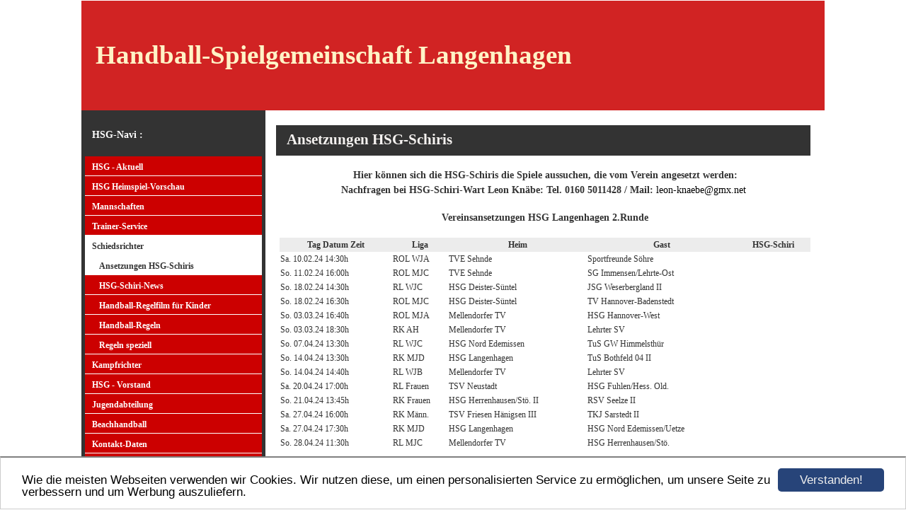

--- FILE ---
content_type: text/html; charset=UTF-8
request_url: https://www.hsg-langenhagen.de/ansetzungen-hsg-schiris.html
body_size: 4963
content:
<!DOCTYPE HTML PUBLIC "-//W3C//DTD HTML 4.01 Transitional//EN" "http://www.w3.org/TR/html4/loose.dtd">
<html>
<head>
<script>var localizationContent = [];</script><link rel="stylesheet" type="text/css" href="/assets/css/jquery-ui-1.11.4.custom.min.css" />
<link rel="stylesheet" type="text/css" href="/css/froala_style.min.css" />
<link rel="stylesheet" type="text/css" href="/assets/css/font-awesome.min.css" />
<link rel="stylesheet" type="text/css" href="/assets/css/contentLayout.css" />
<script src="/assets/js/jquery-1.10.2.min.js"></script>
<script src="/assets/js/jquery.i18n.min.js"></script>
<script src="/assets/js/setLocalizations.js"></script>
<script src="/assets/js/jquery-ui-1.11.4.min.js"></script>
<script src="/js/owner_check.js"></script>
<script src="/assets/js/main_functions.js"></script>
<script src="/assets/js/cookieconsent.latest.min.js"></script>
<script type="text/javascript">
(function($, window, document, undefined) {
            $(document).ready(function() {
                  $('body').ownerCheck({
                        'url':   'https://admin.hpage.com/',
                        'token': '[base64]'
                  });
            });
        })(jQuery, window, document);
var referrer;

referrer = encodeURI(document.referrer);
if (typeof(referrer) == 'undefined')
referrer = encodeURI(top.document.referrer);

referrer = referrer.split('&').join('[and]');

document.write('<script src="/get_statistics.php?screen_width='+screen.width+'&screen_height='+screen.height+'&referrer='+referrer+'&request_uv_id=1559104585"><\/script>');
window.cookieconsent_options = {
            learnMore: 'Weitere Informationen',
            link: '',
            message: 'Wie die meisten Webseiten verwenden wir Cookies. Wir nutzen diese, um einen personalisierten Service zu ermöglichen, um unsere Seite zu verbessern und um Werbung auszuliefern.',
            dismiss: 'Verstanden!',
            theme: '/assets/css/cookie_consent/light-bottom.custom.css'
      };
</script><meta http-equiv="content-language" content="de"><title>  Handball-Spielgemeinschaft Langenhagen</title>
<meta http-equiv="content-type" content="text/html; charset=UTF-8">
<meta name="keywords" content="handball langenhagen hsg">
<meta name="robots" content="index, follow">
<link rel="stylesheet" href="/templates/media/0399/css/style.css" type="text/css">
<link rel="stylesheet" href="/main.css?p=def50200d25bdaed46ba6e5ab3b95a1c89380b19bfcb5ac2a73368ff46a947c95ca88e3daa3f1e68bb2093f5b39b24f421ad8abcc4edbb5edc2ac66b42591dd4d71aa545919f74f77f025a90473b829d60857d24ab5543dd71617acf" type="text/css">

</head>
<body>
<div id="wrap">
  <div id="header">
    <h1 id="logo"><span style="font-family: Verdana; font-size: 28pt; color: #FFF3C6">  Handball-Spielgemeinschaft Langenhagen</span></h1>
  </div>
  <div id="content">
    <div class="left">
      <h2 id="headmenu">HSG-Navi :</h2>
      <ul>
        	<li class="menu"><a target="_self" href="/hsg-aktuell.html"><span style="font-size: 9pt; font-weight: bold">HSG - Aktuell</span></a></li><li class="menu"><a target="_self" href="/hsg-heimspiel-vorschau.html">HSG Heimspiel-Vorschau</a></li><li class="menu"><a onclick="javascript:submenu('submenu_4319284'); return false;" href="#"><span style="font-weight: bold">Mannschaften</span></a></li><li class="menu submenu_item submenu_4319284" style="display: none;"><a target="_self" href="/mannschaften/1herren.html" ><span style="font-size: 9pt">1.Herren</span></a></li><li class="menu submenu_item submenu_4319284" style="display: none;"><a target="_self" href="/mannschaften/3-herren.html" ><span style="font-size: 9pt">2.Herren</span></a></li><li class="menu submenu_item submenu_4319284" style="display: none;"><a target="_self" href="/mannschaften/2-alte-herren.html" ><span style="font-size: 9pt">Alte Herren</span></a></li><li class="menu submenu_item submenu_4319284" style="display: none;"><a target="_self" href="/mannschaften/1damen.html" ><span style="font-size: 9pt">1.Damen</span></a></li><li class="menu submenu_item submenu_4319284" style="display: none;"><a target="_self" href="/mannschaften/2damen.html" ><span style="font-size: 9pt">2.Damen</span></a></li><li class="menu submenu_item submenu_4319284" style="display: none;"><a target="_self" href="/mannschaften/lady-liga.html" ><span style="font-size: 9pt">Lady-Liga</span></a></li><li class="menu submenu_item submenu_4319284" style="display: none;"><a target="_self" href="/maennliche-b-jugend.html" >Männliche B-Jugend</a></li><li class="menu submenu_item submenu_4319284" style="display: none;"><a target="_self" href="/mannschaften/maennliche-c-jgd1.html" ><span style="font-size: 9pt">Männliche C-Jugend</span></a></li><li class="menu submenu_item submenu_4319284" style="display: none;"><a target="_self" href="/mannschaften/maennliche-d-jgd.html" ><span style="font-size: 9pt">Männliche D-Jugend 1+2</span></a></li><li class="menu submenu_item submenu_4319284" style="display: none;"><a target="_self" href="/mannschaften/2e-jugend.html" >Gemischte E-Jugend 1+2</a></li><li class="menu submenu_item submenu_4319284" style="display: none;"><a target="_self" href="/mannschaften/weibliche-d-jgd.html" ><span style="font-size: 9pt">Weibliche B-Jugend</span></a></li><li class="menu submenu_item submenu_4319284" style="display: none;"><a target="_self" href="/weibliche-d-jugend.html" >Weibliche D-Jugend</a></li><li class="menu submenu_item submenu_4319284" style="display: none;"><a target="_self" href="/minis.html" ><span style="font-size: 9pt">Minis</span></a></li><li class="menu submenu_item submenu_4319284" style="display: none;"><a target="_self" href="/bambinis.html" >Bambinis</a></li><li class="menu"><a onclick="javascript:submenu('submenu_4319285'); return false;" href="#">Trainer-Service</a></li><li class="menu submenu_item submenu_4319285" style="display: none;"><a target="_self" href="/tribuenen-knigge.html" >Tribünen-Knigge</a></li><li class="menu submenu_item submenu_4319285" style="display: none;"><a target="_self" href="/trainingszeiten-plan.html" >Trainingszeiten Plan</a></li><li class="menu submenu_item submenu_4319285" style="display: none;"><a target="_self" href="/verkaufsuebersicht.html" >Verkaufsübersicht</a></li><li class="menu submenu_item submenu_4319285" style="display: none;"><a target="_self" href="/trainer-service/jahrgaenge-jugend.html" ><span style="font-size: 9pt">Jahrgänge Jugend</span></a></li><li class="menu submenu_item submenu_4319285" style="display: none;"><a target="_self" href="/pins-und-codes-hsg.html" >Pins und Codes HSG</a></li><li class="menu submenu_item submenu_4319285" style="display: none;"><a target="_self" href="/trainer-service/richtlinie-jugend-handball.html" >Richtlinie Jugend-Handball</a></li><li class="menu submenu_item submenu_4319285" style="display: none;"><a target="_self" href="/trainer-service/spielordnung.html" ><span style="font-size: 9pt">Spielordnung</span></a></li><li class="menu submenu_item submenu_4319285" style="display: none;"><a target="_self" href="/trainer-service/spielzeiten.html" ><span style="font-size: 9pt">Spielzeiten</span></a></li><li class="menu submenu_item submenu_4319285" style="display: none;"><a target="_self" href="/trainer-service/ball-groessen.html" ><span style="font-size: 9pt">Ball-Grössen</span></a></li><li class="menu submenu_item submenu_4319285" style="display: none;"><a target="_self" href="/trainer-service/vereins-formulare.html" ><span style="font-size: 9pt">Vereins-Formulare</span></a></li><li class="menu active"><a onclick="javascript:submenu('submenu_4319292'); return false;" href="#">Schiedsrichter</a></li><li class="menu submenu_item submenu_4319292 active" style="display: none;"><a target="_self" href="/ansetzungen-hsg-schiris.html" >Ansetzungen HSG-Schiris</a></li><li class="menu submenu_item submenu_4319292" style="display: none;"><a target="_self" href="/schiri-news.html" >HSG-Schiri-News</a></li><li class="menu submenu_item submenu_4319292" style="display: none;"><a target="_self" href="/schiedsrichter/handball-regelfilm-fuer-kinder.html" >Handball-Regelfilm für Kinder</a></li><li class="menu submenu_item submenu_4319292" style="display: none;"><a target="_self" href="/handball-regeln.html" >Handball-Regeln</a></li><li class="menu submenu_item submenu_4319292" style="display: none;"><a target="_self" href="/regelkunde.html" >Regeln speziell</a></li><li class="menu"><a onclick="javascript:submenu('submenu_6616532'); return false;" href="#">Kampfrichter</a></li><li class="menu submenu_item submenu_6616532" style="display: none;"><a target="_self" href="/elektronisches-spielformular.html" >Elektronisches Spielformular</a></li><li class="menu submenu_item submenu_6616532" style="display: none;"><a target="_self" href="/bedienungsanleitungen-fuer-anzeigetafeln.html" >Bedienungsanleitungen für Anzeigetafeln</a></li><li class="menu"><a target="_self" href="/hsg-vorstand.html">HSG - Vorstand</a></li><li class="menu"><a target="_self" href="/jugendabteilung.html">Jugendabteilung</a></li><li class="menu"><a target="_self" href="/beachhandball.html">Beachhandball</a></li><li class="menu"><a onclick="javascript:submenu('submenu_4319287'); return false;" href="#">Kontakt-Daten</a></li><li class="menu submenu_item submenu_4319287" style="display: none;"><a target="_self" href="/kontakt-daten/vorstand-hsg.html" ><span style="font-size: 9pt">Aufgabenverteilung HSG</span></a></li><li class="menu submenu_item submenu_4319287" style="display: none;"><a target="_self" href="/kontakt-daten/trainer-hsg.html" ><span style="font-size: 9pt">Trainer HSG</span></a></li><li class="menu"><a onclick="javascript:submenu('submenu_4319288'); return false;" href="#">Anfahrt Halle</a></li><li class="menu submenu_item submenu_4319288" style="display: none;"><a target="_self" href="/anfahrt-halle/realschule.html" ><span style="font-size: 9pt">IGS Leibniz (früher: RKS)</span></a></li><li class="menu submenu_item submenu_4319288" style="display: none;"><a target="_self" href="/anfahrt-halle/scl-sporthalle.html" ><span style="font-size: 9pt">SCL-Sporthalle</span></a></li><li class="menu"><a target="mf" href="https://www.facebook.com/HSG-Langenhagen-1736899293250933/"><span style="font-size: 9pt; font-weight: bold">HSG in Facebook</span></a></li><li class="menu"><a onclick="javascript:submenu('submenu_4319293'); return false;" href="#">HSG-Bilder-Galerien</a></li><li class="menu submenu_item submenu_4319293" style="display: none;"><a target="_self" href="/galerie402970.html" >Weihnachtsturnier 2013 Jugend</a></li><li class="menu submenu_item submenu_4319293" style="display: none;"><a target="_self" href="/galerie402969.html" >Weihnachtsturnier 2013 Erwachsene</a></li><li class="menu submenu_item submenu_4319293" style="display: none;"><a target="_self" href="/hsg-bilder-galerien/ur-alte-fotos.html" >Ur-Alte Fotos</a></li><li class="menu submenu_item submenu_4319293" style="display: none;"><a target="_self" href="/gallery450408.html" >Meine Foto-Galerie</a></li><li class="menu submenu_item submenu_4319293" style="display: none;"><a target="_self" href="/gallery451784.html" >Meine Foto-Galerie</a></li><li class="menu submenu_item submenu_4319293" style="display: none;"><a target="_self" href="/gallery453537.html" >Meine Foto-Galerie</a></li><li class="menu"><a onclick="javascript:submenu('submenu_4319294'); return false;" href="#">Team-Fotos aus der Saison ...</a></li><li class="menu submenu_item submenu_4319294" style="display: none;"><a target="_self" href="/team-fotos-2019-20.html" >Team-Fotos 2019/20</a></li><li class="menu submenu_item submenu_4319294" style="display: none;"><a target="_self" href="/gallery465612.html" >Teams-Fotos 2018/19</a></li><li class="menu submenu_item submenu_4319294" style="display: none;"><a target="_self" href="/gallery458870.html" >Team-Fotos 2017/18</a></li><li class="menu submenu_item submenu_4319294" style="display: none;"><a target="_self" href="/meisterdersaison2017/18.html" >Meister der Saison 2017/18</a></li><li class="menu submenu_item submenu_4319294" style="display: none;"><a target="_self" href="/mannschaftsfotos-saison-2016/17.html" >Team-Fotos Saison 2016/17</a></li><li class="menu submenu_item submenu_4319294" style="display: none;"><a target="_self" href="/galerie440652.html" >Team-Fotos Saison 2015/16</a></li><li class="menu submenu_item submenu_4319294" style="display: none;"><a target="_self" href="/galerie432107.html" >Team-Fotos Saison 2014/15</a></li><li class="menu submenu_item submenu_4319294" style="display: none;"><a target="_self" href="/galerie394858.html" >Team-Fotos Saison 2013/14</a></li><li class="menu submenu_item submenu_4319294" style="display: none;"><a target="_self" href="/mannschaftsfotos/saison-2013-14-die-meister.html" >Saison 2013/14 - die Meister</a></li><li class="menu"><a onclick="javascript:submenu('submenu_4319295'); return false;" href="#"><span style="font-size: 9pt; font-weight: bold">HSG-History</span></a></li><li class="menu submenu_item submenu_4319295" style="display: none;"><a target="_self" href="/hsg-history/unsere-hsg.html" ><span style="font-size: 9pt">Die HSG</span></a></li><li class="menu submenu_item submenu_4319295" style="display: none;"><a target="_self" href="/hsg-history/hsg-talente.html" ><span style="font-size: 9pt">HSG Talente</span></a></li><li class="menu submenu_item submenu_4319295" style="display: none;"><a target="_self" href="/hsg-history/handballcamp-2011.html" ><span style="font-size: 9pt">Handballcamp </span></a></li><li class="menu"><a target="_self" href="/impressum/impressum.html"><span style="font-size: 9pt">Impressum</span></a></li><li class="menu"><a target="_self" href="/datenschutzerklaerung.html">Datenschutzerklärung</a></li>      </ul>
    </div>
    <div class="right">
      <h2 id="head"><span style="font-family: Comic Sans MS; font-size: 16pt; color: #f5f2f0">Ansetzungen HSG-Schiris</span></h2>
      <div class="articles" id="cont">
        <p>

  
<div class="hpage_content_canvas" ><div class="hpage_content_layout column_start_start" data-layout="column_start_start" data-id="hpage_layout_hinqpr" ><div class="hpage_content_block fr-view" data-block="rtf" data-id="hpage_block_aozvhswg" ><p style="text-align: center;"><span style="font-size: 14px;"><strong>Hier können sich die HSG-Schiris die Spiele aussuchen, die vom Verein angesetzt werden:</strong></span></p><p style="text-align: center;"><span style="font-size: 14px;"><strong>Nachfragen bei HSG-Schiri-Wart Leon Knäbe: Tel. 0160 5011428 / Mail:&nbsp;<span style="color: rgb(0, 0, 0); font-family: Verdana; font-size: 14px; font-style: normal; font-variant-ligatures: normal; font-variant-caps: normal; font-weight: 400; letter-spacing: normal; orphans: 2; text-align: left; text-indent: 0px; text-transform: none; white-space: normal; widows: 2; word-spacing: 0px; -webkit-text-stroke-width: 0px; background-color: rgb(255, 255, 255); text-decoration-thickness: initial; text-decoration-style: initial; text-decoration-color: initial; display: inline !important; float: none;">leon-knaebe@gmx.net</span>&nbsp;</strong></span></p><p><br></p><p style="text-align: center;"><span style="font-size: 14px;"><strong>Vereinsansetzungen HSG Langenhagen 2.Runde</strong></span></p><p><br></p><table><thead><tr><th style="width: 21.2489%;">Tag Datum Zeit</th><th style="width: 10.5861%;">Liga</th><th style="width: 26.0869%;">Heim</th><th style="width: 28.0832%;">Gast</th><th style="width: 13.9673%;">HSG-Schiri</th></tr></thead><tbody><tr><td style="width: 21.2489%;">Sa. 10.02.24 14:30h</td><td style="width: 10.5861%;">ROL WJA</td><td style="width: 26.0869%;">TVE Sehnde</td><td style="width: 28.0832%;">Sportfreunde Söhre&nbsp;</td><td style="width: 13.9673%;"><br></td></tr><tr><td style="width: 21.2489%;">So. 11.02.24 16:00h</td><td style="width: 10.5861%;">ROL MJC</td><td style="width: 26.0869%;"><div style="text-align: left;">TVE Sehnde</div></td><td style="width: 28.0832%;">SG Immensen/Lehrte-Ost</td><td style="width: 13.9673%;"><br></td></tr><tr><td style="width: 21.2489%;">So. 18.02.24 14:30h</td><td style="width: 10.5861%;">RL WJC</td><td style="width: 26.0869%;">HSG Deister-Süntel</td><td style="width: 28.0832%;">JSG Weserbergland II</td><td style="width: 13.9673%;"><br></td></tr><tr><td style="width: 21.2489%;">So. 18.02.24 16:30h</td><td style="width: 10.5861%;">ROL MJC</td><td style="width: 26.0869%;">HSG Deister-Süntel</td><td style="width: 28.0832%;">TV Hannover-Badenstedt&nbsp;</td><td style="width: 13.9673%;"><br></td></tr><tr><td style="width: 21.2489%;">So. 03.03.24 16:40h</td><td style="width: 10.5861%;">ROL MJA</td><td style="width: 26.0869%;">Mellendorfer TV&nbsp;</td><td style="width: 28.0832%;">HSG Hannover-West&nbsp;</td><td style="width: 13.9673%;"><br></td></tr><tr><td style="width: 21.2489%;">So. 03.03.24 18:30h</td><td style="width: 10.5861%;">RK AH</td><td style="width: 26.0869%;">Mellendorfer TV</td><td style="width: 28.0832%;">Lehrter SV</td><td style="width: 13.9673%;"><br></td></tr><tr><td style="width: 21.2489%;">So. 07.04.24 13:30h</td><td style="width: 10.5861%;">RL WJC</td><td style="width: 26.0869%;">HSG Nord Edemissen</td><td style="width: 28.0832%;">TuS GW Himmelsthür&nbsp;</td><td style="width: 13.9673%;"><br></td></tr><tr><td style="width: 21.2489%;">So. 14.04.24 13:30h</td><td style="width: 10.5861%;">RK MJD</td><td style="width: 26.0869%;">HSG Langenhagen&nbsp;</td><td style="width: 28.0832%;">TuS Bothfeld 04 II</td><td style="width: 13.9673%;"><br></td></tr><tr><td style="width: 21.2489%;">So. 14.04.24 14:40h</td><td style="width: 10.5861%;">RL WJB</td><td style="width: 26.0869%;">Mellendorfer TV</td><td style="width: 28.0832%;">Lehrter SV</td><td style="width: 13.9673%;"><br></td></tr><tr><td style="width: 21.2489%;">Sa. 20.04.24 17:00h</td><td style="width: 10.5861%;">RL Frauen</td><td style="width: 26.0869%;">TSV Neustadt&nbsp;</td><td style="width: 28.0832%;">HSG Fuhlen/Hess. Old.</td><td style="width: 13.9673%;"><br></td></tr><tr><td style="width: 21.2489%;">So. 21.04.24 13:45h</td><td style="width: 10.5861%;">RK Frauen</td><td style="width: 26.0869%;">HSG Herrenhausen/Stö. II</td><td style="width: 28.0832%;">RSV Seelze II</td><td style="width: 13.9673%;"><br></td></tr><tr><td style="width: 21.2489%;">Sa. 27.04.24 16:00h</td><td style="width: 10.5861%;">RK Männ.</td><td style="width: 26.0869%;">TSV Friesen Hänigsen III</td><td style="width: 28.0832%;">TKJ Sarstedt II</td><td style="width: 13.9673%;"><br></td></tr><tr><td style="width: 21.2489%;">Sa. 27.04.24 17:30h</td><td style="width: 10.5861%;">RK MJD</td><td style="width: 26.0869%;">HSG Langenhagen&nbsp;</td><td style="width: 28.0832%;">HSG Nord Edemissen/Uetze</td><td style="width: 13.9673%;"><br></td></tr><tr><td style="width: 21.2489%;">So. 28.04.24 11:30h</td><td style="width: 10.5861%;">RL MJC</td><td style="width: 26.0869%;">Mellendorfer TV</td><td style="width: 28.0832%;">HSG Herrenhausen/Stö.</td><td style="width: 13.9673%;"><br></td></tr><tr><td style="width: 21.2489%;"><br></td><td style="width: 10.5861%;"><br></td><td style="width: 26.0869%;"><br></td><td style="width: 28.0832%;"><br></td><td style="width: 13.9673%;"><br></td></tr><tr><td style="width: 21.2489%;"><br></td><td style="width: 10.5861%;"><br></td><td style="width: 26.0869%;"><br></td><td style="width: 28.0832%;"><br></td><td style="width: 13.9673%;">&nbsp; &nbsp; &nbsp; &nbsp; &nbsp; &nbsp; &nbsp; &nbsp; &nbsp; &nbsp; &nbsp; &nbsp; &nbsp; &nbsp; &nbsp; &nbsp; &nbsp; &nbsp; &nbsp; &nbsp; &nbsp; &nbsp; &nbsp; &nbsp; &nbsp; &nbsp; &nbsp; &nbsp; &nbsp; &nbsp; &nbsp; &nbsp; &nbsp; &nbsp; &nbsp; &nbsp; &nbsp; &nbsp; &nbsp; &nbsp; &nbsp; &nbsp; &nbsp; &nbsp; &nbsp; &nbsp; &nbsp; &nbsp;</td></tr></tbody></table><ul><li><span style="font-size: 14px;"><span style="color: rgb(0, 0, 0);">Die Meldung, welcher HSG-Schiri eines der obengenannten Vereinsspiele übernimmt, muss von der HSG Langenhagen spätestens 14 Tage vor dem Spieltermin beim Verbands-Schiriwart gelandet sein, ansonsten kostet es Strafe.&nbsp;</span></span></li><li><span style="font-size: 14px;"><span style="color: rgb(0, 0, 0);">Also frühzeitig ein Spiel aussuchen und sich dafür anmelden über leon-knaebe@gmx.net&nbsp;</span></span></li><li><span style="font-size: 14px;"><span style="color: rgb(0, 0, 0);">Die Ansetzung wird per Mail bestätigt und der Schiri-Name taucht hinten in der Liste unter HSG-Schiri auf.&nbsp;</span></span></li><li><span style="font-size: 14px;"><span style="color: rgb(0, 0, 0);">Für die Vereinsansetzungen bei anderen Vereinen gibt es eine Spielleitungsentschädigung von &nbsp;25,00 € pro Schiedsrichter (Einzelspiele).<br></span></span></li><li><span style="font-size: 14px;background-color: rgb(178, 235, 242);"><span style="color: rgb(0, 0, 0);">Die Spiele der ROL-A-Jugend, die per Vereinsansetzung belegt werden, sollten möglichst im Gespann gepfiffen werden. Für diese Spiele gibt es pro Schiri 23,00 €.&nbsp;</span></span></li><li><span style="font-size: 14px;"><span style="color: rgb(0, 0, 0);">Darüber hinaus werden Fahrtkosten mit 0,30 € pro Kilometer ab Wohnort erstattet.</span></span></li><li><span style="font-size: 14px;"><span style="color: rgb(0, 0, 0);">Für die Heimspiele der D-Jugend gibt es eine Entschädigung von 15,00 € pauschal ohne Fahrtkostenerstattung. Kostenerstattung pro E-Jugend-Spiel (2x15 Min): 10,00 €.&nbsp;</span></span></li><li><span style="font-size: 14px;"><span style="color: rgb(0, 0, 0);"><span style="color: rgb(0, 0, 0); font-family: Verdana; font-size: 14px; font-style: normal; font-variant-ligatures: normal; font-variant-caps: normal; font-weight: 400; letter-spacing: normal; orphans: 2; text-align: left; text-indent: 0px; text-transform: none; white-space: normal; widows: 2; word-spacing: 0px; -webkit-text-stroke-width: 0px; background-color: rgb(255, 255, 255); text-decoration-thickness: initial; text-decoration-style: initial; text-decoration-color: initial; display: inline !important; float: none;">Auch diese Spiele dürfen nur von Schiris mit gültiger Lizenz (auch JSR) gepfiffen werden.</span>&nbsp;</span></span></li></ul><p>&nbsp; &nbsp; &nbsp; &nbsp; &nbsp; &nbsp; &nbsp; &nbsp; &nbsp; &nbsp; &nbsp; &nbsp; &nbsp; &nbsp; &nbsp; &nbsp; &nbsp; &nbsp; &nbsp; &nbsp; &nbsp; &nbsp; &nbsp; &nbsp; &nbsp; &nbsp; &nbsp; &nbsp; &nbsp; &nbsp; &nbsp; &nbsp; &nbsp; &nbsp; &nbsp; &nbsp; &nbsp; &nbsp; &nbsp; &nbsp; &nbsp; &nbsp; &nbsp; &nbsp; &nbsp; &nbsp; &nbsp; &nbsp; &nbsp; &nbsp; &nbsp; &nbsp; &nbsp; &nbsp; &nbsp; &nbsp; &nbsp; &nbsp; &nbsp; &nbsp; &nbsp; &nbsp; &nbsp; &nbsp; &nbsp; &nbsp; &nbsp; &nbsp; &nbsp; &nbsp; &nbsp; &nbsp; &nbsp; &nbsp; &nbsp; &nbsp; &nbsp; &nbsp; &nbsp; &nbsp; &nbsp; &nbsp; &nbsp; &nbsp; &nbsp; &nbsp; &nbsp; &nbsp; &nbsp; &nbsp; &nbsp; &nbsp; &nbsp; &nbsp; &nbsp; &nbsp; &nbsp; &nbsp; &nbsp; &nbsp; &nbsp; &nbsp; &nbsp; &nbsp; &nbsp; &nbsp; &nbsp; &nbsp; &nbsp; &nbsp; &nbsp; &nbsp; &nbsp; &nbsp; &nbsp; &nbsp; &nbsp; &nbsp; &nbsp; &nbsp; &nbsp; &nbsp; &nbsp; &nbsp; &nbsp; &nbsp; &nbsp; &nbsp; &nbsp; &nbsp; &nbsp; &nbsp; &nbsp; &nbsp; &nbsp; &nbsp; &nbsp; &nbsp; &nbsp; &nbsp; &nbsp; &nbsp; &nbsp; &nbsp; &nbsp; &nbsp; &nbsp; &nbsp; &nbsp; &nbsp; &nbsp; &nbsp; &nbsp; &nbsp; &nbsp; &nbsp; &nbsp; &nbsp; &nbsp; &nbsp; &nbsp; &nbsp; &nbsp; &nbsp; &nbsp; &nbsp; &nbsp; &nbsp; &nbsp; &nbsp; &nbsp; &nbsp; &nbsp; &nbsp; &nbsp; &nbsp; &nbsp; &nbsp; &nbsp; &nbsp; &nbsp; &nbsp; &nbsp; &nbsp; &nbsp; &nbsp; &nbsp; &nbsp; &nbsp; &nbsp; &nbsp; &nbsp; &nbsp; &nbsp; &nbsp; &nbsp; &nbsp; &nbsp; &nbsp; &nbsp; &nbsp; &nbsp; &nbsp; &nbsp; &nbsp; &nbsp; &nbsp; &nbsp; &nbsp; &nbsp; &nbsp; &nbsp; &nbsp; &nbsp; &nbsp; &nbsp; &nbsp; &nbsp; &nbsp; &nbsp; &nbsp; &nbsp; &nbsp; &nbsp; &nbsp; &nbsp; &nbsp; &nbsp; &nbsp; &nbsp; &nbsp; &nbsp; &nbsp; &nbsp; &nbsp; &nbsp; &nbsp; &nbsp; &nbsp; &nbsp; &nbsp; &nbsp; &nbsp; &nbsp; &nbsp; &nbsp; &nbsp; &nbsp; &nbsp; &nbsp; &nbsp; &nbsp; &nbsp; &nbsp; &nbsp; &nbsp; &nbsp; &nbsp; &nbsp; &nbsp; &nbsp; &nbsp; &nbsp; &nbsp; &nbsp; &nbsp; &nbsp; &nbsp; &nbsp; &nbsp; &nbsp; &nbsp; &nbsp; &nbsp; &nbsp; &nbsp; &nbsp; &nbsp; &nbsp; &nbsp; &nbsp; &nbsp; &nbsp; &nbsp; &nbsp; &nbsp; &nbsp; &nbsp; &nbsp; &nbsp; &nbsp; &nbsp; &nbsp; &nbsp; &nbsp; &nbsp; &nbsp; &nbsp; &nbsp; &nbsp; &nbsp; &nbsp; &nbsp; &nbsp; &nbsp; &nbsp; &nbsp; &nbsp; &nbsp; &nbsp; &nbsp; &nbsp; &nbsp; &nbsp; &nbsp; &nbsp; &nbsp; &nbsp; &nbsp; &nbsp; &nbsp; &nbsp; &nbsp; &nbsp; &nbsp; &nbsp; &nbsp; &nbsp; &nbsp; &nbsp; &nbsp; &nbsp; &nbsp; &nbsp; &nbsp; &nbsp; &nbsp; &nbsp; &nbsp; &nbsp; &nbsp; &nbsp; &nbsp; &nbsp; &nbsp; &nbsp; &nbsp; &nbsp; &nbsp; &nbsp; &nbsp; &nbsp; &nbsp; &nbsp; &nbsp; &nbsp; &nbsp; &nbsp; &nbsp; &nbsp; &nbsp; &nbsp; &nbsp; &nbsp; &nbsp; &nbsp; &nbsp; &nbsp; &nbsp; &nbsp; &nbsp; &nbsp; &nbsp; &nbsp; &nbsp; &nbsp; &nbsp; &nbsp; &nbsp; &nbsp; &nbsp; &nbsp; &nbsp; &nbsp; &nbsp; &nbsp; &nbsp; &nbsp; &nbsp; &nbsp; &nbsp; &nbsp; &nbsp; &nbsp; &nbsp; &nbsp; &nbsp; &nbsp; &nbsp; &nbsp; &nbsp; &nbsp; &nbsp; &nbsp; &nbsp; &nbsp; &nbsp; &nbsp; &nbsp; &nbsp; &nbsp; &nbsp; &nbsp; &nbsp; &nbsp; &nbsp; &nbsp; &nbsp; &nbsp; &nbsp; &nbsp; &nbsp; &nbsp; &nbsp; &nbsp; &nbsp; &nbsp; &nbsp; &nbsp; &nbsp; &nbsp; &nbsp; &nbsp; &nbsp; &nbsp; &nbsp; &nbsp; &nbsp; &nbsp; &nbsp; &nbsp; &nbsp; &nbsp; &nbsp; &nbsp; &nbsp; &nbsp; &nbsp; &nbsp; &nbsp; &nbsp; &nbsp; &nbsp; &nbsp; &nbsp; &nbsp; &nbsp; &nbsp; &nbsp; &nbsp; &nbsp; &nbsp; &nbsp; &nbsp; &nbsp; &nbsp; &nbsp; &nbsp; &nbsp; &nbsp; &nbsp; &nbsp; &nbsp; &nbsp; &nbsp; &nbsp; &nbsp; &nbsp; &nbsp; &nbsp; &nbsp; &nbsp; &nbsp; &nbsp; &nbsp; &nbsp; &nbsp; &nbsp; &nbsp; &nbsp; &nbsp; &nbsp; &nbsp; &nbsp; &nbsp; &nbsp; &nbsp; &nbsp; &nbsp; &nbsp; &nbsp; &nbsp; &nbsp; &nbsp; &nbsp; &nbsp; &nbsp; &nbsp; &nbsp; &nbsp; &nbsp; &nbsp; &nbsp; &nbsp; &nbsp; &nbsp; &nbsp; &nbsp; &nbsp; &nbsp; &nbsp; &nbsp; &nbsp; &nbsp; &nbsp; &nbsp; &nbsp; &nbsp; &nbsp; &nbsp; &nbsp; &nbsp; &nbsp; &nbsp; &nbsp; &nbsp; &nbsp; &nbsp; &nbsp; &nbsp; &nbsp; &nbsp; &nbsp; &nbsp; &nbsp; &nbsp; &nbsp; &nbsp; &nbsp; &nbsp; &nbsp; &nbsp; &nbsp; &nbsp; &nbsp; &nbsp; &nbsp; &nbsp; &nbsp; &nbsp; &nbsp; &nbsp; &nbsp; &nbsp; &nbsp; &nbsp; &nbsp; &nbsp; &nbsp; &nbsp; &nbsp; &nbsp; &nbsp; &nbsp; &nbsp; &nbsp; &nbsp; &nbsp; &nbsp; &nbsp; &nbsp; &nbsp; &nbsp; &nbsp; &nbsp; &nbsp; &nbsp; &nbsp; &nbsp; &nbsp; &nbsp; &nbsp; &nbsp; &nbsp; &nbsp; &nbsp; &nbsp; &nbsp; &nbsp; &nbsp; &nbsp; &nbsp; &nbsp; &nbsp; &nbsp; &nbsp; &nbsp; &nbsp; &nbsp; &nbsp; &nbsp; &nbsp; &nbsp; &nbsp; &nbsp; &nbsp; &nbsp; &nbsp; &nbsp; &nbsp; &nbsp; &nbsp; &nbsp; &nbsp; &nbsp; &nbsp; &nbsp; &nbsp; &nbsp; &nbsp; &nbsp; &nbsp; &nbsp; &nbsp; &nbsp; &nbsp; &nbsp; &nbsp; &nbsp; &nbsp; &nbsp; &nbsp; &nbsp; &nbsp; &nbsp; &nbsp; &nbsp; &nbsp; &nbsp; &nbsp; &nbsp; &nbsp; &nbsp; &nbsp; &nbsp; &nbsp; &nbsp; &nbsp; &nbsp; &nbsp; &nbsp; &nbsp; &nbsp; &nbsp; &nbsp; &nbsp; &nbsp; &nbsp; &nbsp; &nbsp; &nbsp; &nbsp; &nbsp; &nbsp; &nbsp; &nbsp; &nbsp; &nbsp; &nbsp; &nbsp; &nbsp; &nbsp; &nbsp; &nbsp; &nbsp; &nbsp; &nbsp; &nbsp; &nbsp; &nbsp; &nbsp; &nbsp; &nbsp; &nbsp; &nbsp; &nbsp; &nbsp; &nbsp; &nbsp; &nbsp; &nbsp; &nbsp; &nbsp; &nbsp; &nbsp; &nbsp; &nbsp; &nbsp; &nbsp; &nbsp; &nbsp; &nbsp; &nbsp; &nbsp; &nbsp; &nbsp; &nbsp; &nbsp; &nbsp; &nbsp; &nbsp; &nbsp; &nbsp; &nbsp; &nbsp; &nbsp; &nbsp; &nbsp; &nbsp; &nbsp; &nbsp; &nbsp; &nbsp; &nbsp; &nbsp; &nbsp; &nbsp; &nbsp; &nbsp; &nbsp; &nbsp; &nbsp; &nbsp; &nbsp; &nbsp; &nbsp; &nbsp; &nbsp; &nbsp; &nbsp; &nbsp; &nbsp; &nbsp; &nbsp; &nbsp; &nbsp; &nbsp; &nbsp; &nbsp; &nbsp; &nbsp; &nbsp; &nbsp; &nbsp; &nbsp; &nbsp; &nbsp; &nbsp; &nbsp; &nbsp; &nbsp; &nbsp; &nbsp; &nbsp; &nbsp; &nbsp; &nbsp; &nbsp; &nbsp; &nbsp; &nbsp; &nbsp; &nbsp; &nbsp; &nbsp; &nbsp; &nbsp; &nbsp; &nbsp; &nbsp; &nbsp; &nbsp; &nbsp; &nbsp; &nbsp; &nbsp; &nbsp; &nbsp; &nbsp; &nbsp; &nbsp; &nbsp; &nbsp; &nbsp; &nbsp; &nbsp; &nbsp; &nbsp; &nbsp; &nbsp; &nbsp; &nbsp; &nbsp; &nbsp; &nbsp; &nbsp; &nbsp; &nbsp; &nbsp; &nbsp; &nbsp; &nbsp; &nbsp; &nbsp; &nbsp; &nbsp; &nbsp; &nbsp; &nbsp; &nbsp; &nbsp; &nbsp; &nbsp; &nbsp; &nbsp; &nbsp; &nbsp; &nbsp; &nbsp; &nbsp; &nbsp; &nbsp; &nbsp; &nbsp; &nbsp; &nbsp; &nbsp; &nbsp; &nbsp; &nbsp; &nbsp; &nbsp; &nbsp; &nbsp; &nbsp; &nbsp; &nbsp; &nbsp; &nbsp; &nbsp; &nbsp; &nbsp; &nbsp; &nbsp; &nbsp; &nbsp; &nbsp; &nbsp; &nbsp; &nbsp; &nbsp; &nbsp; &nbsp; &nbsp; &nbsp; &nbsp; &nbsp; &nbsp; &nbsp; &nbsp; &nbsp; &nbsp; &nbsp; &nbsp; &nbsp; &nbsp; &nbsp; &nbsp; &nbsp; &nbsp; &nbsp; &nbsp; &nbsp; &nbsp; &nbsp; &nbsp; &nbsp; &nbsp; &nbsp; &nbsp; &nbsp; &nbsp; &nbsp; &nbsp; &nbsp; &nbsp; &nbsp; &nbsp; &nbsp; &nbsp; &nbsp; &nbsp; &nbsp; &nbsp; &nbsp; &nbsp; &nbsp; &nbsp; &nbsp; &nbsp; &nbsp; &nbsp; &nbsp; &nbsp; &nbsp; &nbsp; &nbsp; &nbsp; &nbsp; &nbsp; &nbsp; &nbsp; &nbsp; &nbsp; &nbsp; &nbsp; &nbsp; &nbsp; &nbsp; &nbsp; &nbsp; &nbsp; &nbsp; &nbsp; &nbsp; &nbsp; &nbsp; &nbsp; &nbsp; &nbsp; &nbsp; &nbsp; &nbsp; &nbsp; &nbsp; &nbsp; &nbsp; &nbsp; &nbsp; &nbsp; &nbsp; &nbsp; &nbsp; &nbsp; &nbsp; &nbsp; &nbsp; &nbsp; &nbsp; &nbsp; &nbsp; &nbsp; &nbsp; &nbsp; &nbsp; &nbsp; &nbsp; &nbsp; &nbsp; &nbsp; &nbsp; &nbsp; &nbsp; &nbsp; &nbsp; &nbsp; &nbsp; &nbsp; &nbsp; &nbsp; &nbsp; &nbsp; &nbsp; &nbsp; &nbsp; &nbsp; &nbsp; &nbsp; &nbsp; &nbsp; &nbsp; &nbsp; &nbsp; &nbsp; &nbsp; &nbsp; &nbsp; &nbsp; &nbsp; &nbsp; &nbsp; &nbsp; &nbsp; &nbsp; &nbsp; &nbsp; &nbsp; &nbsp; &nbsp; &nbsp; &nbsp; &nbsp; &nbsp; &nbsp; &nbsp; &nbsp; &nbsp; &nbsp; &nbsp; &nbsp; &nbsp; &nbsp; &nbsp; &nbsp; &nbsp; &nbsp; &nbsp; &nbsp; &nbsp; &nbsp; &nbsp; &nbsp; &nbsp; &nbsp; &nbsp; &nbsp; &nbsp; &nbsp; &nbsp; &nbsp; &nbsp; &nbsp; &nbsp; &nbsp; &nbsp; &nbsp; &nbsp; &nbsp; &nbsp; &nbsp; &nbsp; &nbsp; &nbsp; &nbsp; &nbsp; &nbsp; &nbsp; &nbsp; &nbsp; &nbsp; &nbsp; &nbsp; &nbsp; &nbsp; &nbsp; &nbsp; &nbsp; &nbsp; &nbsp; &nbsp; &nbsp; &nbsp; &nbsp; &nbsp; &nbsp; &nbsp; &nbsp; &nbsp; &nbsp; &nbsp; &nbsp; &nbsp; &nbsp; &nbsp; &nbsp; &nbsp; &nbsp; &nbsp; &nbsp; &nbsp; &nbsp; &nbsp; &nbsp; &nbsp; &nbsp; &nbsp; &nbsp; &nbsp; &nbsp; &nbsp; &nbsp; &nbsp; &nbsp; &nbsp; &nbsp; &nbsp; &nbsp; &nbsp; &nbsp; &nbsp; &nbsp; &nbsp; &nbsp; &nbsp; &nbsp; &nbsp; &nbsp; &nbsp; &nbsp; &nbsp; &nbsp; &nbsp; &nbsp; &nbsp; &nbsp; &nbsp; &nbsp; &nbsp; &nbsp; &nbsp; &nbsp; &nbsp; &nbsp; &nbsp; &nbsp; &nbsp; &nbsp; &nbsp; &nbsp; &nbsp; &nbsp; &nbsp; &nbsp; &nbsp; &nbsp; &nbsp; &nbsp; &nbsp; &nbsp; &nbsp; &nbsp; &nbsp; &nbsp; &nbsp; &nbsp; &nbsp; &nbsp; &nbsp; &nbsp; &nbsp; &nbsp; &nbsp; &nbsp; &nbsp; &nbsp; &nbsp; &nbsp; &nbsp; &nbsp; &nbsp; &nbsp; &nbsp; &nbsp; &nbsp; &nbsp; &nbsp; &nbsp; &nbsp; &nbsp; &nbsp; &nbsp; &nbsp; &nbsp; &nbsp; &nbsp; &nbsp; &nbsp; &nbsp; &nbsp; &nbsp; &nbsp; &nbsp; &nbsp; &nbsp; &nbsp; &nbsp; &nbsp; &nbsp; &nbsp; &nbsp; &nbsp; &nbsp; &nbsp; &nbsp; &nbsp; &nbsp; &nbsp; &nbsp; &nbsp; &nbsp; &nbsp; &nbsp; &nbsp; &nbsp; &nbsp; &nbsp; &nbsp; &nbsp; &nbsp; &nbsp; &nbsp; &nbsp; &nbsp; &nbsp; &nbsp; &nbsp; &nbsp; &nbsp; &nbsp; &nbsp; &nbsp; &nbsp; &nbsp; &nbsp; &nbsp; &nbsp; &nbsp; &nbsp; &nbsp; &nbsp; &nbsp; &nbsp; &nbsp; &nbsp; &nbsp; &nbsp; &nbsp; &nbsp; &nbsp; &nbsp; &nbsp; &nbsp; &nbsp; &nbsp; &nbsp; &nbsp; &nbsp; &nbsp; &nbsp; &nbsp; &nbsp; &nbsp; &nbsp; &nbsp; &nbsp; &nbsp; &nbsp; &nbsp; &nbsp; &nbsp; &nbsp; &nbsp; &nbsp; &nbsp; &nbsp; &nbsp; &nbsp; &nbsp; &nbsp; &nbsp; &nbsp; &nbsp; &nbsp; &nbsp; &nbsp; &nbsp; &nbsp; &nbsp; &nbsp; &nbsp; &nbsp; &nbsp; &nbsp; &nbsp; &nbsp; &nbsp; &nbsp; &nbsp; &nbsp; &nbsp; &nbsp; &nbsp; &nbsp; &nbsp; &nbsp; &nbsp; &nbsp; &nbsp; &nbsp; &nbsp; &nbsp; &nbsp; &nbsp; &nbsp; &nbsp; &nbsp; &nbsp; &nbsp; &nbsp; &nbsp; &nbsp; &nbsp; &nbsp; &nbsp; &nbsp; &nbsp; &nbsp; &nbsp; &nbsp; &nbsp; &nbsp; &nbsp; &nbsp; &nbsp; &nbsp; &nbsp; &nbsp; &nbsp; &nbsp; &nbsp; &nbsp; &nbsp; &nbsp; &nbsp; &nbsp; &nbsp; &nbsp; &nbsp; &nbsp; &nbsp; &nbsp; &nbsp; &nbsp; &nbsp; &nbsp; &nbsp; &nbsp; &nbsp; &nbsp; &nbsp; &nbsp; &nbsp; &nbsp; &nbsp; &nbsp; &nbsp; &nbsp; &nbsp; &nbsp; &nbsp; &nbsp; &nbsp; &nbsp; &nbsp; &nbsp; &nbsp; &nbsp; &nbsp; &nbsp; &nbsp; &nbsp; &nbsp; &nbsp; &nbsp; &nbsp; &nbsp; &nbsp; &nbsp; &nbsp; &nbsp; &nbsp; &nbsp; &nbsp; &nbsp; &nbsp; &nbsp; &nbsp; &nbsp; &nbsp; &nbsp; &nbsp; &nbsp; &nbsp; &nbsp; &nbsp; &nbsp; &nbsp; &nbsp; &nbsp; &nbsp; &nbsp; &nbsp; &nbsp; &nbsp; &nbsp; &nbsp; &nbsp; &nbsp; &nbsp; &nbsp; &nbsp; &nbsp; &nbsp; &nbsp; &nbsp; &nbsp; &nbsp; &nbsp; &nbsp; &nbsp; &nbsp; &nbsp; &nbsp; &nbsp; &nbsp; &nbsp; &nbsp; &nbsp; &nbsp; &nbsp; &nbsp; &nbsp; &nbsp; &nbsp; &nbsp; &nbsp; &nbsp; &nbsp; &nbsp; &nbsp; &nbsp; &nbsp; &nbsp; &nbsp; &nbsp; &nbsp; &nbsp; &nbsp; &nbsp; &nbsp; &nbsp; &nbsp; &nbsp; &nbsp; &nbsp; &nbsp; &nbsp; &nbsp; &nbsp; &nbsp; &nbsp; &nbsp; &nbsp; &nbsp; &nbsp; &nbsp; &nbsp; &nbsp; &nbsp; &nbsp; &nbsp; &nbsp; &nbsp; &nbsp; &nbsp; &nbsp; &nbsp; &nbsp; &nbsp; &nbsp; &nbsp; &nbsp; &nbsp; &nbsp; &nbsp; &nbsp; &nbsp; &nbsp; &nbsp; &nbsp; &nbsp; &nbsp; &nbsp; &nbsp; &nbsp; &nbsp; &nbsp; &nbsp; &nbsp; &nbsp; &nbsp; &nbsp; &nbsp; &nbsp; &nbsp; &nbsp; &nbsp; &nbsp; &nbsp; &nbsp; &nbsp; &nbsp; &nbsp; &nbsp; &nbsp; &nbsp; &nbsp; &nbsp; &nbsp; &nbsp; &nbsp; &nbsp; &nbsp; &nbsp; &nbsp; &nbsp; &nbsp; &nbsp; &nbsp; &nbsp; &nbsp; &nbsp; &nbsp; &nbsp; &nbsp; &nbsp; &nbsp; &nbsp; &nbsp; &nbsp; &nbsp; &nbsp; &nbsp; &nbsp; &nbsp; &nbsp; &nbsp; &nbsp; &nbsp; &nbsp; &nbsp; &nbsp; &nbsp; &nbsp; &nbsp; &nbsp; &nbsp; &nbsp; &nbsp; &nbsp; &nbsp; &nbsp; &nbsp; &nbsp; &nbsp; &nbsp; &nbsp; &nbsp; &nbsp; &nbsp; &nbsp; &nbsp; &nbsp; &nbsp; &nbsp; &nbsp; &nbsp; &nbsp; &nbsp; &nbsp; &nbsp; &nbsp; &nbsp; &nbsp; &nbsp; &nbsp; &nbsp; &nbsp; &nbsp; &nbsp; &nbsp; &nbsp; &nbsp; &nbsp; &nbsp; &nbsp; &nbsp; &nbsp; &nbsp; &nbsp; &nbsp; &nbsp; &nbsp; &nbsp; &nbsp; &nbsp; &nbsp; &nbsp; &nbsp; &nbsp; &nbsp; &nbsp; &nbsp; &nbsp; &nbsp; &nbsp; &nbsp; &nbsp; &nbsp; &nbsp; &nbsp; &nbsp; &nbsp; &nbsp; &nbsp; &nbsp; &nbsp; &nbsp; &nbsp; &nbsp; &nbsp; &nbsp; &nbsp; &nbsp; &nbsp; &nbsp; &nbsp; &nbsp; &nbsp; &nbsp; &nbsp; &nbsp; &nbsp; &nbsp; &nbsp; &nbsp; &nbsp; &nbsp; &nbsp; &nbsp; &nbsp; &nbsp; &nbsp; &nbsp; &nbsp; &nbsp; &nbsp; &nbsp; &nbsp; &nbsp; &nbsp; &nbsp; &nbsp; &nbsp; &nbsp; &nbsp; &nbsp; &nbsp; &nbsp; &nbsp; &nbsp; &nbsp; &nbsp; &nbsp; &nbsp; &nbsp; &nbsp; &nbsp; &nbsp; &nbsp; &nbsp; &nbsp; &nbsp; &nbsp; &nbsp; &nbsp; &nbsp; &nbsp; &nbsp; &nbsp; &nbsp; &nbsp; &nbsp; &nbsp; &nbsp; &nbsp; &nbsp; &nbsp; &nbsp; &nbsp; &nbsp; &nbsp; &nbsp; &nbsp; &nbsp; &nbsp; &nbsp; &nbsp; &nbsp; &nbsp; &nbsp; &nbsp; &nbsp; &nbsp; &nbsp; &nbsp; &nbsp; &nbsp; &nbsp; &nbsp; &nbsp; &nbsp; &nbsp; &nbsp; &nbsp; &nbsp; &nbsp; &nbsp; &nbsp; &nbsp; &nbsp; &nbsp; &nbsp; &nbsp; &nbsp; &nbsp; &nbsp; &nbsp; &nbsp; &nbsp; &nbsp; &nbsp; &nbsp; &nbsp; &nbsp; &nbsp; &nbsp; &nbsp; &nbsp; &nbsp; &nbsp; &nbsp; &nbsp; &nbsp; &nbsp; &nbsp; &nbsp; &nbsp; &nbsp; &nbsp; &nbsp; &nbsp; &nbsp; &nbsp; &nbsp; &nbsp; &nbsp; &nbsp; &nbsp; &nbsp; &nbsp; &nbsp; &nbsp; &nbsp; &nbsp; &nbsp; &nbsp; &nbsp; &nbsp; &nbsp; &nbsp; &nbsp; &nbsp; &nbsp; &nbsp; &nbsp; &nbsp; &nbsp; &nbsp; &nbsp; &nbsp; &nbsp; &nbsp; &nbsp; &nbsp; &nbsp; &nbsp; &nbsp; &nbsp; &nbsp; &nbsp; &nbsp; &nbsp; &nbsp; &nbsp; &nbsp; &nbsp; &nbsp; &nbsp; &nbsp; &nbsp; &nbsp; &nbsp; &nbsp; &nbsp; &nbsp; &nbsp; &nbsp; &nbsp; &nbsp; &nbsp; &nbsp; &nbsp; &nbsp; &nbsp; &nbsp; &nbsp; &nbsp; &nbsp; &nbsp; &nbsp; &nbsp; &nbsp; &nbsp; &nbsp; &nbsp; &nbsp; &nbsp; &nbsp; &nbsp; &nbsp; &nbsp; &nbsp; &nbsp; &nbsp; &nbsp; &nbsp; &nbsp; &nbsp; &nbsp; &nbsp; &nbsp; &nbsp; &nbsp; &nbsp; &nbsp; &nbsp; &nbsp; &nbsp; &nbsp; &nbsp; &nbsp; &nbsp; &nbsp; &nbsp; &nbsp; &nbsp; &nbsp; &nbsp; &nbsp; &nbsp; &nbsp; &nbsp; &nbsp; &nbsp; &nbsp; &nbsp; &nbsp; &nbsp; &nbsp; &nbsp; &nbsp; &nbsp; &nbsp; &nbsp; &nbsp; &nbsp; &nbsp; &nbsp; &nbsp; &nbsp; &nbsp; &nbsp; &nbsp; &nbsp; &nbsp; &nbsp; &nbsp; &nbsp; &nbsp; &nbsp; &nbsp; &nbsp; &nbsp; &nbsp; &nbsp; &nbsp; &nbsp; &nbsp; &nbsp; &nbsp; &nbsp; &nbsp; &nbsp; &nbsp; &nbsp; &nbsp; &nbsp; &nbsp; &nbsp; &nbsp; &nbsp; &nbsp; &nbsp; &nbsp; &nbsp; &nbsp; &nbsp; &nbsp; &nbsp; &nbsp; &nbsp; &nbsp; &nbsp; &nbsp; &nbsp; &nbsp; &nbsp; &nbsp; &nbsp; &nbsp; &nbsp; &nbsp; &nbsp; &nbsp; &nbsp; &nbsp; &nbsp; &nbsp; &nbsp; &nbsp; &nbsp; &nbsp; &nbsp; &nbsp; &nbsp; &nbsp; &nbsp; &nbsp; &nbsp; &nbsp; &nbsp; &nbsp; &nbsp; &nbsp; &nbsp; &nbsp; &nbsp; &nbsp; &nbsp; &nbsp; &nbsp; &nbsp; &nbsp; &nbsp; &nbsp; &nbsp; &nbsp; &nbsp; &nbsp; &nbsp; &nbsp; &nbsp; &nbsp; &nbsp; &nbsp; &nbsp; &nbsp; &nbsp; &nbsp; &nbsp; &nbsp; &nbsp; &nbsp; &nbsp; &nbsp; &nbsp; &nbsp; &nbsp; &nbsp; &nbsp; &nbsp; &nbsp; &nbsp; &nbsp; &nbsp; &nbsp; &nbsp; &nbsp; &nbsp; &nbsp; &nbsp; &nbsp; &nbsp; &nbsp; &nbsp; &nbsp; &nbsp; &nbsp; &nbsp; &nbsp; &nbsp; &nbsp; &nbsp; &nbsp; &nbsp; &nbsp; &nbsp; &nbsp; &nbsp; &nbsp; &nbsp; &nbsp; &nbsp; &nbsp; &nbsp; &nbsp; &nbsp; &nbsp; &nbsp; &nbsp; &nbsp; &nbsp; &nbsp; &nbsp; &nbsp; &nbsp; &nbsp; &nbsp; &nbsp; &nbsp; &nbsp; &nbsp; &nbsp; &nbsp; &nbsp; &nbsp; &nbsp; &nbsp; &nbsp; &nbsp; &nbsp; &nbsp; &nbsp; &nbsp; &nbsp; &nbsp; &nbsp; &nbsp; &nbsp; &nbsp; &nbsp; &nbsp; &nbsp; &nbsp; &nbsp; &nbsp; &nbsp; &nbsp; &nbsp; &nbsp; &nbsp; &nbsp; &nbsp; &nbsp; &nbsp; &nbsp; &nbsp; &nbsp; &nbsp; &nbsp; &nbsp; &nbsp; &nbsp; &nbsp; &nbsp; &nbsp; &nbsp; &nbsp; &nbsp; &nbsp; &nbsp; &nbsp; &nbsp; &nbsp; &nbsp; &nbsp; &nbsp; &nbsp; &nbsp; &nbsp; &nbsp; &nbsp; &nbsp; &nbsp; &nbsp; &nbsp; &nbsp; &nbsp; &nbsp; &nbsp; &nbsp; &nbsp; &nbsp; &nbsp; &nbsp; &nbsp; &nbsp; &nbsp; &nbsp; &nbsp; &nbsp; &nbsp; &nbsp; &nbsp; &nbsp; &nbsp; &nbsp; &nbsp; &nbsp; &nbsp; &nbsp; &nbsp; &nbsp; &nbsp; &nbsp; &nbsp; &nbsp; &nbsp; &nbsp; &nbsp; &nbsp; &nbsp; &nbsp; &nbsp; &nbsp; &nbsp; &nbsp; &nbsp; &nbsp; &nbsp; &nbsp; &nbsp; &nbsp; &nbsp; &nbsp; &nbsp; &nbsp; &nbsp; &nbsp; &nbsp; &nbsp; &nbsp; &nbsp; &nbsp; &nbsp; &nbsp; &nbsp; &nbsp; &nbsp; &nbsp; &nbsp; &nbsp; &nbsp; &nbsp; &nbsp; &nbsp; &nbsp; &nbsp; &nbsp; &nbsp; &nbsp; &nbsp; &nbsp; &nbsp; &nbsp; &nbsp; &nbsp; &nbsp; &nbsp; &nbsp; &nbsp; &nbsp; &nbsp; &nbsp; &nbsp; &nbsp; &nbsp; &nbsp; &nbsp; &nbsp; &nbsp; &nbsp; &nbsp; &nbsp; &nbsp; &nbsp; &nbsp; &nbsp; &nbsp; &nbsp; &nbsp; &nbsp; &nbsp; &nbsp; &nbsp; &nbsp; &nbsp; &nbsp; &nbsp; &nbsp; &nbsp; &nbsp; &nbsp; &nbsp; &nbsp; &nbsp; &nbsp; &nbsp; &nbsp; &nbsp; &nbsp; &nbsp; &nbsp; &nbsp; &nbsp; &nbsp; &nbsp; &nbsp; &nbsp; &nbsp; &nbsp; &nbsp; &nbsp; &nbsp; &nbsp; &nbsp; &nbsp; &nbsp; &nbsp; &nbsp; &nbsp; &nbsp; &nbsp; &nbsp; &nbsp; &nbsp; &nbsp; &nbsp; &nbsp; &nbsp; &nbsp; &nbsp; &nbsp; &nbsp; &nbsp; &nbsp; &nbsp; &nbsp; &nbsp; &nbsp; &nbsp; &nbsp; &nbsp; &nbsp; &nbsp; &nbsp; &nbsp; &nbsp; &nbsp; &nbsp; &nbsp; &nbsp; &nbsp; &nbsp; &nbsp; &nbsp; &nbsp; &nbsp; &nbsp; &nbsp; &nbsp; &nbsp; &nbsp; &nbsp; &nbsp; &nbsp; &nbsp; &nbsp; &nbsp; &nbsp; &nbsp; &nbsp; &nbsp; &nbsp; &nbsp; &nbsp; &nbsp; &nbsp; &nbsp; &nbsp; &nbsp; &nbsp; &nbsp; &nbsp; &nbsp; &nbsp; &nbsp; &nbsp; &nbsp; &nbsp; &nbsp; &nbsp; &nbsp; &nbsp; &nbsp; &nbsp; &nbsp; &nbsp; &nbsp; &nbsp; &nbsp; &nbsp; &nbsp; &nbsp; &nbsp; &nbsp; &nbsp; &nbsp; &nbsp; &nbsp; &nbsp; &nbsp; &nbsp; &nbsp; &nbsp; &nbsp; &nbsp; &nbsp; &nbsp; &nbsp; &nbsp; &nbsp; &nbsp; &nbsp; &nbsp; &nbsp; &nbsp; &nbsp; &nbsp; &nbsp; &nbsp; &nbsp; &nbsp; &nbsp; &nbsp; &nbsp; &nbsp; &nbsp; &nbsp; &nbsp; &nbsp; &nbsp; &nbsp; &nbsp; &nbsp; &nbsp; &nbsp; &nbsp; &nbsp; &nbsp; &nbsp; &nbsp; &nbsp; &nbsp; &nbsp; &nbsp; &nbsp; &nbsp; &nbsp; &nbsp; &nbsp; &nbsp; &nbsp; &nbsp; &nbsp; &nbsp; &nbsp; &nbsp; &nbsp; &nbsp; &nbsp; &nbsp; &nbsp; &nbsp; &nbsp; &nbsp; &nbsp; &nbsp; &nbsp; &nbsp; &nbsp; &nbsp; &nbsp; &nbsp; &nbsp; &nbsp; &nbsp; &nbsp; &nbsp; &nbsp; &nbsp; &nbsp; &nbsp; &nbsp; &nbsp; &nbsp; &nbsp; &nbsp; &nbsp; &nbsp; &nbsp; &nbsp; &nbsp; &nbsp; &nbsp; &nbsp; &nbsp; &nbsp; &nbsp; &nbsp; &nbsp; &nbsp; &nbsp; &nbsp; &nbsp; &nbsp; &nbsp; &nbsp; &nbsp; &nbsp; &nbsp; &nbsp; &nbsp; &nbsp; &nbsp; &nbsp; &nbsp; &nbsp; &nbsp; &nbsp; &nbsp; &nbsp; &nbsp; &nbsp; &nbsp; &nbsp; &nbsp; &nbsp; &nbsp; &nbsp; &nbsp; &nbsp; &nbsp; &nbsp; &nbsp; &nbsp; &nbsp; &nbsp; &nbsp; &nbsp; &nbsp; &nbsp; &nbsp; &nbsp; &nbsp; &nbsp; &nbsp; &nbsp; &nbsp; &nbsp; &nbsp; &nbsp; &nbsp; &nbsp; &nbsp; &nbsp; &nbsp; &nbsp; &nbsp; &nbsp; &nbsp; &nbsp; &nbsp; &nbsp; &nbsp; &nbsp; &nbsp; &nbsp; &nbsp; &nbsp; &nbsp; &nbsp; &nbsp; &nbsp; &nbsp; &nbsp; &nbsp; &nbsp; &nbsp; &nbsp; &nbsp; &nbsp; &nbsp; &nbsp; &nbsp; &nbsp; &nbsp; &nbsp; &nbsp; &nbsp; &nbsp; &nbsp; &nbsp; &nbsp; &nbsp; &nbsp; &nbsp; &nbsp; &nbsp; &nbsp; &nbsp; &nbsp; &nbsp; &nbsp; &nbsp; &nbsp; &nbsp; &nbsp; &nbsp; &nbsp; &nbsp; &nbsp; &nbsp; &nbsp; &nbsp; &nbsp; &nbsp; &nbsp; &nbsp; &nbsp; &nbsp; &nbsp; &nbsp; &nbsp; &nbsp; &nbsp; &nbsp; &nbsp; &nbsp; &nbsp; &nbsp; &nbsp; &nbsp; &nbsp; &nbsp; &nbsp; &nbsp; &nbsp; &nbsp; &nbsp; &nbsp; &nbsp; &nbsp; &nbsp; &nbsp; &nbsp; &nbsp; &nbsp; &nbsp; &nbsp; &nbsp; &nbsp; &nbsp; &nbsp; &nbsp; &nbsp; &nbsp; &nbsp; &nbsp; &nbsp; &nbsp; &nbsp; &nbsp; &nbsp; &nbsp; &nbsp; &nbsp; &nbsp; &nbsp; &nbsp; &nbsp; &nbsp; &nbsp; &nbsp; &nbsp; &nbsp; &nbsp; &nbsp; &nbsp; &nbsp; &nbsp; &nbsp; &nbsp; &nbsp; &nbsp; &nbsp; &nbsp; &nbsp; &nbsp; &nbsp; &nbsp; &nbsp; &nbsp; &nbsp; &nbsp; &nbsp; &nbsp; &nbsp; &nbsp; &nbsp; &nbsp; &nbsp; &nbsp; &nbsp; &nbsp; &nbsp; &nbsp; &nbsp; &nbsp; &nbsp; &nbsp; &nbsp; &nbsp; &nbsp; &nbsp; &nbsp; &nbsp; &nbsp; &nbsp; &nbsp; &nbsp; &nbsp; &nbsp; &nbsp; &nbsp; &nbsp; &nbsp; &nbsp; &nbsp; &nbsp; &nbsp; &nbsp; &nbsp; &nbsp; &nbsp; &nbsp; &nbsp; &nbsp; &nbsp; &nbsp; &nbsp; &nbsp; &nbsp; &nbsp; &nbsp; &nbsp; &nbsp; &nbsp; &nbsp; &nbsp; &nbsp; &nbsp; &nbsp; &nbsp; &nbsp; &nbsp; &nbsp;&nbsp;</p></div><style></style></div><style></style></div>
<p><a href="#top">Nach oben</a></p>    <script>
        setTimeout("submenu('submenu_4319292')", 50);
    </script>
    </p>
      </div>
    </div>
  </div>
  <div id="footer">
    <p></p>
  </div>
</div>
</body>
</html>
